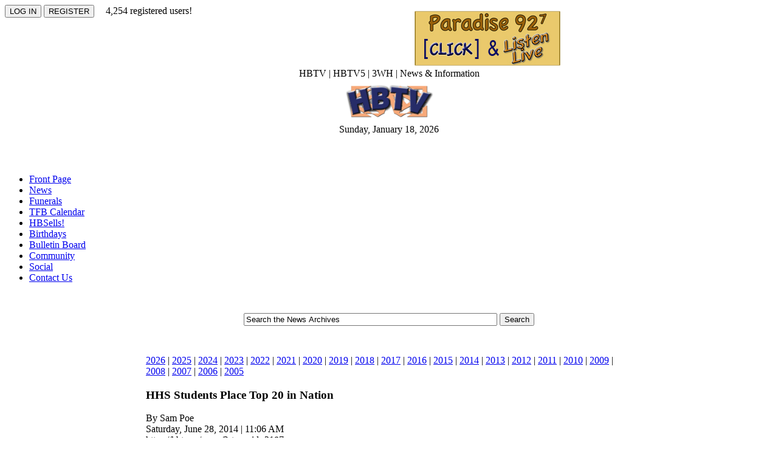

--- FILE ---
content_type: text/html; charset=UTF-8
request_url: https://hbtv.us/news/?story_id=2187
body_size: 3745
content:
<!DOCTYPE HTML>
<html>
<head>
<meta http-equiv="Content-Type" content="text/html; charset=UTF-8">
<title>HBTV | HBTV5 | 3WH</title>
<!--[if lt IE 9]>
<script src="http://html5shiv.googlecode.com/svn/trunk/html5.js"></script>
<![endif]-->
<link href="http://www.hbtv.us/css2013/HTML5_thrColFixHdr.css" rel="stylesheet" type="text/css">
<link href="http://www.hbtv.us/css2013/calendar.css" rel="stylesheet" type="text/css">
<link href="http://www.hbtv.us/css2013/bb.css" rel="stylesheet" type="text/css">
<link href="http://www.hbtv.us/css2013/buttons.css" rel="stylesheet" type="text/css">
<link href="http://www.hbtv.us/css2013/buttons.css" rel="stylesheet" type="text/css">
<link href="http://www.hbtv.us/css2013/funerals2013.css" rel="stylesheet" type="text/css">
<link href="http://www.hbtv.us/css2013/organs.css" rel="stylesheet" type="text/css">

<meta name="google-site-verification" content="2B7iJiJuBwQDRR4o59z1LNljlWrUdBq5jrIVbnWF9tM" />
<meta name="keywords" content="haleyville, alabama, winston county, news, sports, information, funerals, obituaries, death notices, schools, leo, review, hbtv, channel 5, hbtv5, planner, calendar, birthdays">

  <meta name="Keywords" content="" haleyville,haleyville=""
 news,hbtv,hbtv.us,alabama,harold,harold="" bearden,free,free=""
 classifieds,funerals,birthdays,sex.sex="" offenders,winston,winston=""
 county,leo,leo="" review,dixie,dixie="" flowers,jewelry,bill="" c=""
 mitchell,thrasher,thrasher="" insurance,traders,traders="" and=""
 farmers,city,city="" council,haleyville=""
 chat,chat,message,daily,daily="" planner,recent="" news,haleyville=""
 schools,industry,haleyville="" links,deb="" hill,seniors,senior=""
 center,haleyville="" senior="" center,reogas,police,haleyville=""
 police,albright,clint,clint="" baggett,archives,haleyville="" free=""
 pictures,historical,haleyville="" historical="" society,library="">
 
<script type="text/javascript">
var bdays = new Array();bdays[0]="Kaci Bailey"; bdays[1]="Steven Cagle"; bdays[2]="Clayton Cockrell"; bdays[3]="Jon Crumpton"; bdays[4]="Heather Fannin"; bdays[5]="Kylie Freeman"; bdays[6]="Angela Hess"; bdays[7]="Sherry Hood"; bdays[8]="William Kinard"; bdays[9]="Letha Mann"; bdays[10]="brooke mcclung"; bdays[11]="Travis Poore"; bdays[12]="Brannon Raper"; bdays[13]="Steve Robinson"; bdays[14]="Hazel Roden"; bdays[15]="Shelia Smalley"; bdays[16]="Jessica  Stovall"; bdays[17]="Robert Straub"; bdays[18]="Shelia Taylor"; bdays[19]="Jeffrey Thomas"; bdays[20]="Faye Tittle"; bdays[21]="April Warhurst"; bdays[22]="Phillip Weaver"; bdays[23]="Fayrene Willis"; bdays[24]="Robert Wood"; </script> 
<script type="text/javascript">

function loadXMLDoc(url,elID)
	{
		if (window.XMLHttpRequest)
			{// code for IE7+, Firefox, Chrome, Opera, Safari
				xmlhttp=new XMLHttpRequest();
			}
			else
			{// code for IE6, IE5
				xmlhttp=new ActiveXObject("Microsoft.XMLHTTP");
			}
	xmlhttp.open("GET",url,false);
	xmlhttp.send(null);
	document.getElementById(elID).innerHTML=xmlhttp.responseText;
	}

function splashBday() {
	document.getElementById('birth').innerHTML='Happy Birthday';
	u = setTimeout("grabBday()",2000);
 }

function grabBday() {
	r = Math.floor(Math.random() * bdays.length);
	document.getElementById('birth').innerHTML=bdays[r] + '';
	t = setTimeout("splashBday()",3000);
 } 

function openPlayer(s){window.open("http://radio.securenetsystems.net/radio_player_large.cfm?stationCallSign="+escape(s),"Player","height=630,width=940,modal=yes,alwaysRaised=yes")}

</script>
<script src="http://code.jquery.com/jquery-1.10.1.min.js"></script>
</head>

<body onload="splashBday()";>
<div id="fb-root"></div>
<a id="top" /></a>
<script>(function(d, s, id) {
  var js, fjs = d.getElementsByTagName(s)[0];
  if (d.getElementById(id)) return;
  js = d.createElement(s); js.id = id;
  js.src = "//connect.facebook.net/en_US/all.js#xfbml=1&appId=176178045864141";
  fjs.parentNode.insertBefore(js, fjs);
}(document, 'script', 'facebook-jssdk'));</script>

<div class="container">
<div id="upper">
<div style="float:left;">
                  <span class="caption">
          <input name="yes" type="button" class="menuButton" id="yes" onclick="loadXMLDoc('http://hbtv.us/hbhome/a/log_in.php','upper')" value="LOG IN" /> 
                    <input name="yes" type="button" class="menuButton" id="yes" onclick="location.href='http://www.hbtv.us/users/register.php'" value="REGISTER" />

</span>
		  <span style="margin:0 15px;"> 4,254 registered users!</span>
  </div>
<div style="text-align:right;"></div><span style="clear:both;"></span>  
</div>  <header>
<div style="position:relative;">
    <div id="headpart" style="text-align:center;"><img src="http://www.hbtv.us/3wh/i/col1ad.jpg" width="240" height="90" style="margin-top:10px; cursor:pointer;"  onClick="openPlayer('WWWHFM')" />
    </div>
    
    <div id="headpart" style="text-align:center;">    
  <div>HBTV | HBTV5 | 3WH | News &amp; Information</div>

    <div style="margin:5px 0; position:relative;"><a href="http://www.hbtv.us/"><img src="http://www.hbtv.us/i/HBTV2013.png" alt="Return to the Home Page" name="Return to the Front Page" width="150" height="60" /></a>
    
<!-- santa har    <div style="position:absolute; left: 105px; top: -14px;"><img src="../i/art/santahat.png" width="58" height="39"></div> -->
    </div>

    <div>Sunday, January 18, 2026</div>
    </div>
    
	  
		<div id="headpart" style="text-align:right; padding-top:30px;">
      		<div class="fb-like" data-href="http://www.hbtv.us/" data-send="true" data-width="370" data-show-faces="true"></div>
	  </div>

</div>
  <div class="clearfloat"></div>
        <nav>
          <div id="navhold">
      <ul>
      
    <li><a href="http://www.hbtv.us/"> Front Page </a></li>
    <li><a href="http://www.hbtv.us/news/"> News </a></li>
    <li><a href="http://www.hbtv.us/funerals/"> Funerals </a></li>
    <li><a href="http://www.hbtv.us/ncal/"> TFB Calendar </a></li>
    <li><a href="http://www.hbtv.us/classifieds/"> HBSells! </a></li>
    <li><a href="http://www.hbtv.us/birthdays/"> Birthdays </a></li>
    <li><a href="http://www.hbtv.us/hbhome/"> Bulletin Board </a></li>
    <li><a href="http://www.hbtv.us/community/"> Community </a></li>
    <li><a href="http://www.hbtv.us/Social/"> Social </a></li>
    <li><a href="http://www.hbtv.us/contact2013.php"> Contact Us </a></li>
      </ul>
          </div>
    </nav>


  </header>
   <br class="clearfloat" />    <div style="width:500px; margin:15px auto; text-align:center;">
      <form name="form1" method="post" action="http://hbtv.us/search.php">
        <input name="search" type="text" id="search" value="Search the News Archives" onFocus="this.value=''" size="50">
        <input name="input2" type="submit" value="Search">
      </form>
    </div>
    <br class="clearfloat" />
  <div style="width:800px; margin:15px auto;">

<div class="subheader">
<a href="?yrStart=2026">2026</a> | <a href="?yrStart=2025">2025</a> | <a href="?yrStart=2024">2024</a> | <a href="?yrStart=2023">2023</a> | <a href="?yrStart=2022">2022</a> | <a href="?yrStart=2021">2021</a> | <a href="?yrStart=2020">2020</a> | <a href="?yrStart=2019">2019</a> | <a href="?yrStart=2018">2018</a> | <a href="?yrStart=2017">2017</a> | <a href="?yrStart=2016">2016</a> | <a href="?yrStart=2015">2015</a> | <a href="?yrStart=2014">2014</a> | <a href="?yrStart=2013">2013</a> | <a href="?yrStart=2012">2012</a> | <a href="?yrStart=2011">2011</a> | <a href="?yrStart=2010">2010</a> | 	<a href="http://www.hbtv.us/NEWS/2009/">2009</a> | 
	<a href="http://www.hbtv.us/2008.php">2008</a> | 
	<a href="http://www.hbtv.us/2007.php">2007</a> | 
	<a href="http://www.hbtv.us/2006.php">2006</a> | 
	<a href="http://www.hbtv.us/2005.php">2005</a>
</div>

      <div>
           <h3> HHS Students Place Top 20 in Nation </h3>
		  <p> By Sam Poe <br />
            Saturday, June 28, 2014 | 11:06 AM <br /> 
		  https://hbtv.us/news/?story_id=2187</p>
            <p style="text-align: center;"><img src="../../news_images/auto_tech_national.jpg" alt="" width="675" height="423" /></p>
<p>Two Haleyville High School students competed in the National Automotive Technology Competition in Kansas City last week. Jacob Cornelius finished 11th in the nation with 700 points, also earning his position in the 700 Club. Being a member of this club means Cornelius exceeded the industry standards for automotive technology.</p>
<p>Kent Glass also competed and finished 15th in the nation. Both Glass and Cornelius graduated as ASE Master Certified NATEF technicians.</p>
<p>Congratulations to Cornelius and Glass, as well as HHS Auto Tech Sponsor, Mike Bachelor!</p>            <dateline>Posted in Education</dateline>
		</div><!-- end NewsHolder -->
	


</div>
  <footer>
          <nav>
          <div id="navhold">
      <ul>
        

    <li><a href="http://www.hbtv.us/"> Front Page </a></li>
    <li><a href="http://www.hbtv.us/news/"> News </a></li>
    <li><a href="http://www.hbtv.us/funerals/"> Funerals </a></li>
    <li><a href="http://www.hbtv.us/ncal/"> TFB Calendar </a></li>
    <li><a href="http://www.hbtv.us/classifieds/"> HBSells! </a></li>
    <li><a href="http://www.hbtv.us/birthdays/"> Birthdays </a></li>
    <li><a href="http://www.hbtv.us/hbhome/"> Bulletin Board </a></li>
    <li><a href="http://www.hbtv.us/community/"> Community </a></li>
    <li><a href="http://www.hbtv.us/Social/"> Social </a></li>
    <li><a href="http://www.hbtv.us/contact2013.php"> Contact Us </a></li>
      </ul>
          </div>
    </nav>

    <div class="caption" style="text-align:center; margin:25px auto; position:relative;">&copy; 2005-2026 HBTV |  All Rights Reserved
  | <a href="http://www.hbtv.us/i/Terms_of_Use.php" target="_blank">Terms of Service</a> | <a href="http://www.hbtv.us/i/Terms_of_Use.php#priv" target="_blank">Privacy Statement</a><br>
1318 21st Street,  Haleyville, Alabama  35565  | <a href="mailto:ContactUS@hbtv.us">Contact HBTV Webmaster</a> | Powered by <a href="http://www.securepaynet.net/?prog_id=502122" target="_blank"><img src="http://www.hbtv.us/i/group42-domain.jpg" alt="Group42 Domains and Custom WordPress" width="57" height="20" border="0" style="position:relative; top:3px;" /></a>
</div>
  </footer>
  <!-- end .container --></div>
</body>
</html>